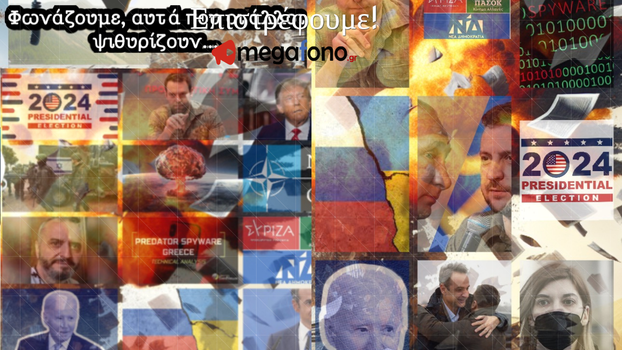

--- FILE ---
content_type: text/html; charset=UTF-8
request_url: https://megafono.gr/2022/09/vrefos-diasolinomeno-sto-paidon-agia-sofia-synelifthi-o-20chronos-pateras-tou/
body_size: 1817
content:
<!doctype html>
<html lang="el">

<head>
	<meta charset="UTF-8">
	<meta name="viewport" content="width=device-width, initial-scale=1">
	<link rel="profile" href="https://gmpg.org/xfn/11">

		<title>megafono.gr is coming soon</title><meta name="description" content="To megafono επιστρέφει! Σε λίγες ημέρες και πάλι μαζί σας..."><link rel="icon" href="https://megafono.gr/wp-content/uploads/2023/08/cropped-Asset-13@0.5x-100-32x32.jpg" sizes="32x32" />
<link rel="icon" href="https://megafono.gr/wp-content/uploads/2023/08/cropped-Asset-13@0.5x-100-192x192.jpg" sizes="192x192" />
<link rel="apple-touch-icon" href="https://megafono.gr/wp-content/uploads/2023/08/cropped-Asset-13@0.5x-100-180x180.jpg" />
<meta name="msapplication-TileImage" content="https://megafono.gr/wp-content/uploads/2023/08/cropped-Asset-13@0.5x-100-270x270.jpg" />
<link href='https://megafono.gr/wp-content/fonts/ca670f2a234e210130f69a21e7953d47.css' rel='stylesheet' type='text/css'><script>var niftyCsObject = {"ajax_url":"https:\/\/megafono.gr\/wp-admin\/admin-ajax.php","background_slides":["https:\/\/megafono.gr\/wp-content\/uploads\/2024\/03\/IMG-04bcb747989d5b355dca4f5ab25b817d-V.jpg","https:\/\/megafono.gr\/wp-content\/uploads\/2024\/03\/IMG-42926711e7186feaac281642cf9a9afd-V-1.jpg","https:\/\/megafono.gr\/wp-content\/uploads\/2024\/03\/IMG-7b7299aac2b8bd63f4ac9cbf93a3c0c3-V.jpg"],"background_slider_time":"10000","background_slider_animation":"random","background_slider_animation_time":"2000","background_slider_pattern":"16.png","background_slider_pattern_opacity":"0","pattern_folder_url":"https:\/\/megafono.gr\/wp-content\/plugins\/nifty-coming-soon-and-under-construction-page\/assets\/images\/patterns\/","countdown_time_formatted":"2024\/03\/15 08:00","slider_blocks":["contact","social"],"blocks":{"logo":{"label":"Logo","template":"template-parts\/sections\/logo.php"},"animated-text":{"label":"Animated Text","template":"template-parts\/sections\/animated-text.php"},"countdown":{"label":"Countdown","template":"template-parts\/sections\/countdown.php"},"slider":{"label":"Slider","template":"template-parts\/sections\/slider.php"},"contact":{"label":"Contact","template":"template-parts\/sections\/contact.php","icon":"icon-map-marker"},"social":{"label":"Social","template":"template-parts\/sections\/social.php","icon":"icon-thumbs-up"},"subscription":{"label":"Subscription","template":"template-parts\/sections\/subscription.php","icon":"icon-paper-plane"}},"subscription_success_message":"You will be notified, thanks.","subscription_error_message":"Please, enter valid email address."};</script>	<link rel="stylesheet" href="https://megafono.gr/wp-content/plugins/nifty-coming-soon-and-under-construction-page/third-party/icomoon/icomoon.css">
	<link rel="stylesheet" href="https://megafono.gr/wp-content/plugins/nifty-coming-soon-and-under-construction-page/assets/css/frontend.min.css">

	<script src="https://megafono.gr/wp-includes/js/jquery/jquery.js"></script>
	<script src="https://megafono.gr/wp-includes/js/jquery/jquery-migrate.js"></script>
	<style>body{font-family:'Bonbon';}
.nifty-coming-soon-message{font-family:'Nova Cut';}
.timer-item{font-family:'Supermercado One';}
</style></head>

<body data-rsssl=1 class="nifty-cs background-slider-enabled intro-animation-enabled countdown-timer-enabled">
	<div class="nifty-main-wrapper" id="nifty-full-wrapper">
		<div class="nifty-container nifty-text-center">

			<div id="preloader"></div>
			
<div class="nifty-block nifty-coming-soon-message">
	<div id="animated_intro" class="tlt">
		<ul class="texts">
							<li class="intro-first">Επιστρέφουμε!</li>
			
							<li class="intro-second">Με θέματα που απασχολούν και ενοχλούν...</li>
			
			<li> </li>
		</ul>
	</div>
</div>

<header class="nifty-block nifty-logo">
	<a href="https://megafono.gr/"><img src="https://megafono.gr/wp-content/uploads/2023/12/Asset-8.png" alt="megafono.gr" /></a></header>

<div id="clock" class="nifty-block nifty-timer">
	<div class="nifty-columns nifty-columns-4">
		<div class="timer-item">
			<div class="timer-top"><span id="days"></span></div>
			<div class="timer-bottom timer-days">Ημέρες</div>
		</div>

		<div class="timer-item">
			<div class="timer-top"><span id="hours"></span></div>
			<div class="timer-bottom timer-hours">Ώρες</div>
		</div>

		<div class="timer-item">
			<div class="timer-top"><span id="minutes"></span></div>
			<div class="timer-bottom timer-minutes">Λεπτά</div>
		</div>

		<div class="timer-item">
			<div class="timer-top"><span id="seconds"></span></div>
			<div class="timer-bottom timer-seconds">Δευτερόλεπτα</div>
		</div>
	</div>
</div>

		</div><!-- .nifty-container -->
	</div><!-- .nifty-main-wrapper -->

			<script src="https://megafono.gr/wp-content/plugins/nifty-coming-soon-and-under-construction-page/third-party/countdown/jquery.countdown.js"></script>
	<script src="https://megafono.gr/wp-content/plugins/nifty-coming-soon-and-under-construction-page/third-party/swiper/swiper-bundle.js"></script>
	<script src="https://megafono.gr/wp-content/plugins/nifty-coming-soon-and-under-construction-page/third-party/vegas/jquery.vegas.js"></script>
	<script src="https://megafono.gr/wp-content/plugins/nifty-coming-soon-and-under-construction-page/third-party/lettering/jquery.lettering.js"></script>
	<script src="https://megafono.gr/wp-content/plugins/nifty-coming-soon-and-under-construction-page/third-party/textillate/jquery.textillate.js"></script>
	<script src="https://megafono.gr/wp-content/plugins/nifty-coming-soon-and-under-construction-page/assets/js/frontend.js"></script>
	<style></style>
</body>
</html>


--- FILE ---
content_type: text/css
request_url: https://megafono.gr/wp-content/plugins/nifty-coming-soon-and-under-construction-page/third-party/icomoon/icomoon.css
body_size: 4249
content:
@font-face {
  font-family: 'icomoon';
  src:  url('fonts/icomoon.eot?q4f5v1');
  src:  url('fonts/icomoon.eot?q4f5v1#iefix') format('embedded-opentype'),
    url('fonts/icomoon.ttf?q4f5v1') format('truetype'),
    url('fonts/icomoon.woff?q4f5v1') format('woff'),
    url('fonts/icomoon.svg?q4f5v1#icomoon') format('svg');
  font-weight: normal;
  font-style: normal;
  font-display: block;
}

[class^="icon-"], [class*=" icon-"] {
  /* use !important to prevent issues with browser extensions that change fonts */
  font-family: 'icomoon' !important;
  speak: never;
  font-style: normal;
  font-weight: normal;
  font-variant: normal;
  text-transform: none;
  line-height: 1;

  /* Better Font Rendering =========== */
  -webkit-font-smoothing: antialiased;
  -moz-osx-font-smoothing: grayscale;
}

.icon-cog:before {
  content: "\f013";
}
.icon-gear:before {
  content: "\f013";
}
.icon-home:before {
  content: "\f015";
}
.icon-flag:before {
  content: "\f024";
}
.icon-map-marker:before {
  content: "\f041";
}
.icon-globe:before {
  content: "\f0ac";
}
.icon-envelope:before {
  content: "\f0e0";
}
.icon-thumbs-up:before {
  content: "\f164";
}
.icon-paper-plane:before {
  content: "\f1d8";
}
.icon-send:before {
  content: "\f1d8";
}
.icon-px:before {
  content: "\e900";
}
.icon-accessible-icon:before {
  content: "\e901";
}
.icon-accusoft:before {
  content: "\e902";
}
.icon-acquisitions-incorporated:before {
  content: "\e903";
}
.icon-adn:before {
  content: "\e904";
}
.icon-adversal:before {
  content: "\e905";
}
.icon-affiliatetheme:before {
  content: "\e906";
}
.icon-airbnb:before {
  content: "\e907";
}
.icon-algolia:before {
  content: "\e908";
}
.icon-alipay:before {
  content: "\e909";
}
.icon-amazon:before {
  content: "\e90a";
}
.icon-amazon-pay:before {
  content: "\e90b";
}
.icon-amilia:before {
  content: "\e90c";
}
.icon-android:before {
  content: "\e90d";
}
.icon-angellist:before {
  content: "\e90e";
}
.icon-angrycreative:before {
  content: "\e90f";
}
.icon-angular:before {
  content: "\e910";
}
.icon-apper:before {
  content: "\e911";
}
.icon-apple:before {
  content: "\e912";
}
.icon-apple-pay:before {
  content: "\e913";
}
.icon-app-store:before {
  content: "\e914";
}
.icon-app-store-ios:before {
  content: "\e915";
}
.icon-artstation:before {
  content: "\e916";
}
.icon-asymmetrik:before {
  content: "\e917";
}
.icon-atlassian:before {
  content: "\e918";
}
.icon-audible:before {
  content: "\e919";
}
.icon-autoprefixer:before {
  content: "\e91a";
}
.icon-avianex:before {
  content: "\e91b";
}
.icon-aviato:before {
  content: "\e91c";
}
.icon-aws:before {
  content: "\e91d";
}
.icon-bandcamp:before {
  content: "\e91e";
}
.icon-battle-net:before {
  content: "\e91f";
}
.icon-behance:before {
  content: "\e920";
}
.icon-behance-square:before {
  content: "\e921";
}
.icon-bimobject:before {
  content: "\e922";
}
.icon-bitbucket:before {
  content: "\e923";
}
.icon-bitcoin:before {
  content: "\e924";
}
.icon-bity:before {
  content: "\e925";
}
.icon-blackberry:before {
  content: "\e926";
}
.icon-black-tie:before {
  content: "\e927";
}
.icon-blogger:before {
  content: "\e928";
}
.icon-blogger-b:before {
  content: "\e929";
}
.icon-bluetooth:before {
  content: "\e92a";
}
.icon-bluetooth-b:before {
  content: "\e92b";
}
.icon-bootstrap:before {
  content: "\e92c";
}
.icon-btc:before {
  content: "\e92d";
}
.icon-buffer:before {
  content: "\e92e";
}
.icon-buromobelexperte:before {
  content: "\e92f";
}
.icon-buy-n-large:before {
  content: "\e930";
}
.icon-buysellads:before {
  content: "\e931";
}
.icon-canadian-maple-leaf:before {
  content: "\e932";
}
.icon-cc-amazon-pay:before {
  content: "\e933";
}
.icon-cc-amex:before {
  content: "\e934";
}
.icon-cc-apple-pay:before {
  content: "\e935";
}
.icon-cc-diners-club:before {
  content: "\e936";
}
.icon-cc-discover:before {
  content: "\e937";
}
.icon-cc-jcb:before {
  content: "\e938";
}
.icon-cc-mastercard:before {
  content: "\e939";
}
.icon-cc-paypal:before {
  content: "\e93a";
}
.icon-cc-stripe:before {
  content: "\e93b";
}
.icon-cc-visa:before {
  content: "\e93c";
}
.icon-centercode:before {
  content: "\e93d";
}
.icon-centos:before {
  content: "\e93e";
}
.icon-chrome:before {
  content: "\e93f";
}
.icon-chromecast:before {
  content: "\e940";
}
.icon-cloudflare:before {
  content: "\e941";
}
.icon-cloudscale:before {
  content: "\e942";
}
.icon-cloudsmith:before {
  content: "\e943";
}
.icon-cloudversify:before {
  content: "\e944";
}
.icon-codepen:before {
  content: "\e945";
}
.icon-codiepie:before {
  content: "\e946";
}
.icon-confluence:before {
  content: "\e947";
}
.icon-connectdevelop:before {
  content: "\e948";
}
.icon-contao:before {
  content: "\e949";
}
.icon-cotton-bureau:before {
  content: "\e94a";
}
.icon-cpanel:before {
  content: "\e94b";
}
.icon-creative-commons:before {
  content: "\e94c";
}
.icon-creative-commons-by:before {
  content: "\e94d";
}
.icon-creative-commons-nc:before {
  content: "\e94e";
}
.icon-creative-commons-nc-eu:before {
  content: "\e94f";
}
.icon-creative-commons-nc-jp:before {
  content: "\e950";
}
.icon-creative-commons-nd:before {
  content: "\e951";
}
.icon-creative-commons-pd:before {
  content: "\e952";
}
.icon-creative-commons-pd-alt:before {
  content: "\e953";
}
.icon-creative-commons-remix:before {
  content: "\e954";
}
.icon-creative-commons-sa:before {
  content: "\e955";
}
.icon-creative-commons-sampling:before {
  content: "\e956";
}
.icon-creative-commons-sampling-plus:before {
  content: "\e957";
}
.icon-creative-commons-share:before {
  content: "\e958";
}
.icon-creative-commons-zero:before {
  content: "\e959";
}
.icon-critical-role:before {
  content: "\e95a";
}
.icon-css3:before {
  content: "\e95b";
}
.icon-css3-alt:before {
  content: "\e95c";
}
.icon-cuttlefish:before {
  content: "\e95d";
}
.icon-dailymotion:before {
  content: "\e95e";
}
.icon-d-and-d:before {
  content: "\e95f";
}
.icon-d-and-d-beyond:before {
  content: "\e960";
}
.icon-dashcube:before {
  content: "\e961";
}
.icon-deezer:before {
  content: "\e962";
}
.icon-delicious:before {
  content: "\e963";
}
.icon-deploydog:before {
  content: "\e964";
}
.icon-deskpro:before {
  content: "\e965";
}
.icon-dev:before {
  content: "\e966";
}
.icon-deviantart:before {
  content: "\e967";
}
.icon-dhl:before {
  content: "\e968";
}
.icon-diaspora:before {
  content: "\e969";
}
.icon-digg:before {
  content: "\e96a";
}
.icon-digital-ocean:before {
  content: "\e96b";
}
.icon-discord:before {
  content: "\e96c";
}
.icon-discourse:before {
  content: "\e96d";
}
.icon-dochub:before {
  content: "\e96e";
}
.icon-docker:before {
  content: "\e96f";
}
.icon-draft2digital:before {
  content: "\e970";
}
.icon-dribbble:before {
  content: "\e971";
}
.icon-dribbble-square:before {
  content: "\e972";
}
.icon-dropbox:before {
  content: "\e973";
}
.icon-drupal:before {
  content: "\e974";
}
.icon-dyalog:before {
  content: "\e975";
}
.icon-earlybirds:before {
  content: "\e976";
}
.icon-ebay:before {
  content: "\e977";
}
.icon-edge:before {
  content: "\e978";
}
.icon-edge-legacy:before {
  content: "\e979";
}
.icon-elementor:before {
  content: "\e97a";
}
.icon-ello:before {
  content: "\e97b";
}
.icon-ember:before {
  content: "\e97c";
}
.icon-empire:before {
  content: "\e97d";
}
.icon-envira:before {
  content: "\e97e";
}
.icon-erlang:before {
  content: "\e97f";
}
.icon-ethereum:before {
  content: "\e980";
}
.icon-etsy:before {
  content: "\e981";
}
.icon-evernote:before {
  content: "\e982";
}
.icon-expeditedssl:before {
  content: "\e983";
}
.icon-facebook:before {
  content: "\e984";
}
.icon-facebook-f:before {
  content: "\e985";
}
.icon-facebook-messenger:before {
  content: "\e986";
}
.icon-facebook-square:before {
  content: "\e987";
}
.icon-fantasy-flight-games:before {
  content: "\e988";
}
.icon-fedex:before {
  content: "\e989";
}
.icon-fedora:before {
  content: "\e98a";
}
.icon-figma:before {
  content: "\e98b";
}
.icon-firefox:before {
  content: "\e98c";
}
.icon-firefox-browser:before {
  content: "\e98d";
}
.icon-firstdraft:before {
  content: "\e98e";
}
.icon-first-order:before {
  content: "\e98f";
}
.icon-first-order-alt:before {
  content: "\e990";
}
.icon-flickr:before {
  content: "\e991";
}
.icon-flipboard:before {
  content: "\e992";
}
.icon-fly:before {
  content: "\e993";
}
.icon-font-awesome:before {
  content: "\e994";
}
.icon-font-awesome-alt:before {
  content: "\e995";
}
.icon-font-awesome-flag:before {
  content: "\e996";
}
.icon-font-awesome-logo-full:before {
  content: "\e997";
}
.icon-fonticons:before {
  content: "\e998";
}
.icon-fonticons-fi:before {
  content: "\e999";
}
.icon-fort-awesome:before {
  content: "\e99a";
}
.icon-fort-awesome-alt:before {
  content: "\e99b";
}
.icon-forumbee:before {
  content: "\e99c";
}
.icon-foursquare:before {
  content: "\e99d";
}
.icon-freebsd:before {
  content: "\e99e";
}
.icon-free-code-camp:before {
  content: "\e99f";
}
.icon-fulcrum:before {
  content: "\e9a0";
}
.icon-galactic-republic:before {
  content: "\e9a1";
}
.icon-galactic-senate:before {
  content: "\e9a2";
}
.icon-get-pocket:before {
  content: "\e9a3";
}
.icon-gg:before {
  content: "\e9a4";
}
.icon-gg-circle:before {
  content: "\e9a5";
}
.icon-git:before {
  content: "\e9a6";
}
.icon-git-alt:before {
  content: "\e9a7";
}
.icon-github:before {
  content: "\e9a8";
}
.icon-github-alt:before {
  content: "\e9a9";
}
.icon-github-square:before {
  content: "\e9aa";
}
.icon-gitkraken:before {
  content: "\e9ab";
}
.icon-gitlab:before {
  content: "\e9ac";
}
.icon-git-square:before {
  content: "\e9ad";
}
.icon-gitter:before {
  content: "\e9ae";
}
.icon-glide:before {
  content: "\e9af";
}
.icon-glide-g:before {
  content: "\e9b0";
}
.icon-gofore:before {
  content: "\e9b1";
}
.icon-goodreads:before {
  content: "\e9b2";
}
.icon-goodreads-g:before {
  content: "\e9b3";
}
.icon-google:before {
  content: "\e9b4";
}
.icon-google-drive:before {
  content: "\e9b5";
}
.icon-google-pay:before {
  content: "\e9b6";
}
.icon-google-play:before {
  content: "\e9b7";
}
.icon-google-plus:before {
  content: "\e9b8";
}
.icon-google-plus-g:before {
  content: "\e9b9";
}
.icon-google-plus-square:before {
  content: "\e9ba";
}
.icon-google-wallet:before {
  content: "\e9bb";
}
.icon-gratipay:before {
  content: "\e9bc";
}
.icon-grav:before {
  content: "\e9bd";
}
.icon-gripfire:before {
  content: "\e9be";
}
.icon-grunt:before {
  content: "\e9bf";
}
.icon-guilded:before {
  content: "\e9c0";
}
.icon-gulp:before {
  content: "\e9c1";
}
.icon-hacker-news:before {
  content: "\e9c2";
}
.icon-hacker-news-square:before {
  content: "\e9c3";
}
.icon-hackerrank:before {
  content: "\e9c4";
}
.icon-hips:before {
  content: "\e9c5";
}
.icon-hire-a-helper:before {
  content: "\e9c6";
}
.icon-hive:before {
  content: "\e9c7";
}
.icon-hooli:before {
  content: "\e9c8";
}
.icon-hornbill:before {
  content: "\e9c9";
}
.icon-hotjar:before {
  content: "\e9ca";
}
.icon-houzz:before {
  content: "\e9cb";
}
.icon-html5:before {
  content: "\e9cc";
}
.icon-hubspot:before {
  content: "\e9cd";
}
.icon-ideal:before {
  content: "\e9ce";
}
.icon-imdb:before {
  content: "\e9cf";
}
.icon-innosoft:before {
  content: "\e9d0";
}
.icon-instagram:before {
  content: "\e9d1";
}
.icon-instagram-square:before {
  content: "\e9d2";
}
.icon-instalod:before {
  content: "\e9d3";
}
.icon-intercom:before {
  content: "\e9d4";
}
.icon-internet-explorer:before {
  content: "\e9d5";
}
.icon-invision:before {
  content: "\e9d6";
}
.icon-ioxhost:before {
  content: "\e9d7";
}
.icon-itch-io:before {
  content: "\e9d8";
}
.icon-itunes:before {
  content: "\e9d9";
}
.icon-itunes-note:before {
  content: "\e9da";
}
.icon-java:before {
  content: "\e9db";
}
.icon-jedi-order:before {
  content: "\e9dc";
}
.icon-jenkins:before {
  content: "\e9dd";
}
.icon-jira:before {
  content: "\e9de";
}
.icon-joget:before {
  content: "\e9df";
}
.icon-joomla:before {
  content: "\e9e0";
}
.icon-js:before {
  content: "\e9e1";
}
.icon-jsfiddle:before {
  content: "\e9e2";
}
.icon-js-square:before {
  content: "\e9e3";
}
.icon-kaggle:before {
  content: "\e9e4";
}
.icon-keybase:before {
  content: "\e9e5";
}
.icon-keycdn:before {
  content: "\e9e6";
}
.icon-kickstarter:before {
  content: "\e9e7";
}
.icon-kickstarter-k:before {
  content: "\e9e8";
}
.icon-korvue:before {
  content: "\e9e9";
}
.icon-laravel:before {
  content: "\e9ea";
}
.icon-lastfm:before {
  content: "\e9eb";
}
.icon-lastfm-square:before {
  content: "\e9ec";
}
.icon-leanpub:before {
  content: "\e9ed";
}
.icon-less:before {
  content: "\e9ee";
}
.icon-line:before {
  content: "\e9ef";
}
.icon-linkedin:before {
  content: "\e9f0";
}
.icon-linkedin-in:before {
  content: "\e9f1";
}
.icon-linode:before {
  content: "\e9f2";
}
.icon-linux:before {
  content: "\e9f3";
}
.icon-lyft:before {
  content: "\e9f4";
}
.icon-magento:before {
  content: "\e9f5";
}
.icon-mailchimp:before {
  content: "\e9f6";
}
.icon-mandalorian:before {
  content: "\e9f7";
}
.icon-markdown:before {
  content: "\e9f8";
}
.icon-mastodon:before {
  content: "\e9f9";
}
.icon-maxcdn:before {
  content: "\e9fa";
}
.icon-mdb:before {
  content: "\e9fb";
}
.icon-medapps:before {
  content: "\e9fc";
}
.icon-medium:before {
  content: "\e9fd";
}
.icon-medium-m:before {
  content: "\e9fe";
}
.icon-medrt:before {
  content: "\e9ff";
}
.icon-meetup:before {
  content: "\ea00";
}
.icon-megaport:before {
  content: "\ea01";
}
.icon-mendeley:before {
  content: "\ea02";
}
.icon-microblog:before {
  content: "\ea03";
}
.icon-microsoft:before {
  content: "\ea04";
}
.icon-mix:before {
  content: "\ea05";
}
.icon-mixcloud:before {
  content: "\ea06";
}
.icon-mixer:before {
  content: "\ea07";
}
.icon-mizuni:before {
  content: "\ea08";
}
.icon-modx:before {
  content: "\ea09";
}
.icon-monero:before {
  content: "\ea0a";
}
.icon-napster:before {
  content: "\ea0b";
}
.icon-neos:before {
  content: "\ea0c";
}
.icon-nimblr:before {
  content: "\ea0d";
}
.icon-node:before {
  content: "\ea0e";
}
.icon-node-js:before {
  content: "\ea0f";
}
.icon-npm:before {
  content: "\ea10";
}
.icon-ns8:before {
  content: "\ea11";
}
.icon-nutritionix:before {
  content: "\ea12";
}
.icon-octopus-deploy:before {
  content: "\ea13";
}
.icon-odnoklassniki:before {
  content: "\ea14";
}
.icon-odnoklassniki-square:before {
  content: "\ea15";
}
.icon-old-republic:before {
  content: "\ea16";
}
.icon-opencart:before {
  content: "\ea17";
}
.icon-openid:before {
  content: "\ea18";
}
.icon-opera:before {
  content: "\ea19";
}
.icon-optin-monster:before {
  content: "\ea1a";
}
.icon-orcid:before {
  content: "\ea1b";
}
.icon-osi:before {
  content: "\ea1c";
}
.icon-page4:before {
  content: "\ea1d";
}
.icon-pagelines:before {
  content: "\ea1e";
}
.icon-palfed:before {
  content: "\ea1f";
}
.icon-patreon:before {
  content: "\ea20";
}
.icon-paypal:before {
  content: "\ea21";
}
.icon-penny-arcade:before {
  content: "\ea22";
}
.icon-perbyte:before {
  content: "\ea23";
}
.icon-periscope:before {
  content: "\ea24";
}
.icon-phabricator:before {
  content: "\ea25";
}
.icon-phoenix-framework:before {
  content: "\ea26";
}
.icon-phoenix-squadron:before {
  content: "\ea27";
}
.icon-php:before {
  content: "\ea28";
}
.icon-pied-piper:before {
  content: "\ea29";
}
.icon-pied-piper-alt:before {
  content: "\ea2a";
}
.icon-pied-piper-hat:before {
  content: "\ea2b";
}
.icon-pied-piper-pp:before {
  content: "\ea2c";
}
.icon-pied-piper-square:before {
  content: "\ea2d";
}
.icon-pinterest:before {
  content: "\ea2e";
}
.icon-pinterest-p:before {
  content: "\ea2f";
}
.icon-pinterest-square:before {
  content: "\ea30";
}
.icon-playstation:before {
  content: "\ea31";
}
.icon-product-hunt:before {
  content: "\ea32";
}
.icon-pushed:before {
  content: "\ea33";
}
.icon-python:before {
  content: "\ea34";
}
.icon-qq:before {
  content: "\ea35";
}
.icon-quinscape:before {
  content: "\ea36";
}
.icon-quora:before {
  content: "\ea37";
}
.icon-raspberry-pi:before {
  content: "\ea38";
}
.icon-ravelry:before {
  content: "\ea39";
}
.icon-react:before {
  content: "\ea3a";
}
.icon-reacteurope:before {
  content: "\ea3b";
}
.icon-readme:before {
  content: "\ea3c";
}
.icon-rebel:before {
  content: "\ea3d";
}
.icon-reddit:before {
  content: "\ea3e";
}
.icon-reddit-alien:before {
  content: "\ea3f";
}
.icon-reddit-square:before {
  content: "\ea40";
}
.icon-redhat:before {
  content: "\ea41";
}
.icon-red-river:before {
  content: "\ea42";
}
.icon-renren:before {
  content: "\ea43";
}
.icon-replyd:before {
  content: "\ea44";
}
.icon-researchgate:before {
  content: "\ea45";
}
.icon-resolving:before {
  content: "\ea46";
}
.icon-rev:before {
  content: "\ea47";
}
.icon-rocketchat:before {
  content: "\ea48";
}
.icon-rockrms:before {
  content: "\ea49";
}
.icon-r-project:before {
  content: "\ea4a";
}
.icon-rust:before {
  content: "\ea4b";
}
.icon-safari:before {
  content: "\ea4c";
}
.icon-salesforce:before {
  content: "\ea4d";
}
.icon-sass:before {
  content: "\ea4e";
}
.icon-schlix:before {
  content: "\ea4f";
}
.icon-scribd:before {
  content: "\ea50";
}
.icon-searchengin:before {
  content: "\ea51";
}
.icon-sellcast:before {
  content: "\ea52";
}
.icon-sellsy:before {
  content: "\ea53";
}
.icon-servicestack:before {
  content: "\ea54";
}
.icon-shirtsinbulk:before {
  content: "\ea55";
}
.icon-shopify:before {
  content: "\ea56";
}
.icon-shopware:before {
  content: "\ea57";
}
.icon-simplybuilt:before {
  content: "\ea58";
}
.icon-sistrix:before {
  content: "\ea59";
}
.icon-sith:before {
  content: "\ea5a";
}
.icon-sketch:before {
  content: "\ea5b";
}
.icon-skyatlas:before {
  content: "\ea5c";
}
.icon-skype:before {
  content: "\ea5d";
}
.icon-slack:before {
  content: "\ea5e";
}
.icon-slack-hash:before {
  content: "\ea5f";
}
.icon-slideshare:before {
  content: "\ea60";
}
.icon-snapchat:before {
  content: "\ea61";
}
.icon-snapchat-ghost:before {
  content: "\ea62";
}
.icon-snapchat-square:before {
  content: "\ea63";
}
.icon-soundcloud:before {
  content: "\ea64";
}
.icon-sourcetree:before {
  content: "\ea65";
}
.icon-speakap:before {
  content: "\ea66";
}
.icon-speaker-deck:before {
  content: "\ea67";
}
.icon-spotify:before {
  content: "\ea68";
}
.icon-squarespace:before {
  content: "\ea69";
}
.icon-stack-exchange:before {
  content: "\ea6a";
}
.icon-stack-overflow:before {
  content: "\ea6b";
}
.icon-stackpath:before {
  content: "\ea6c";
}
.icon-staylinked:before {
  content: "\ea6d";
}
.icon-steam:before {
  content: "\ea6e";
}
.icon-steam-square:before {
  content: "\ea6f";
}
.icon-steam-symbol:before {
  content: "\ea70";
}
.icon-sticker-mule:before {
  content: "\ea71";
}
.icon-strava:before {
  content: "\ea72";
}
.icon-stripe:before {
  content: "\ea73";
}
.icon-stripe-s:before {
  content: "\ea74";
}
.icon-studiovinari:before {
  content: "\ea75";
}
.icon-stumbleupon:before {
  content: "\ea76";
}
.icon-stumbleupon-circle:before {
  content: "\ea77";
}
.icon-superpowers:before {
  content: "\ea78";
}
.icon-supple:before {
  content: "\ea79";
}
.icon-suse:before {
  content: "\ea7a";
}
.icon-swift:before {
  content: "\ea7b";
}
.icon-symfony:before {
  content: "\ea7c";
}
.icon-teamspeak:before {
  content: "\ea7d";
}
.icon-telegram:before {
  content: "\ea7e";
}
.icon-telegram-plane:before {
  content: "\ea7f";
}
.icon-tencent-weibo:before {
  content: "\ea80";
}
.icon-themeco:before {
  content: "\ea81";
}
.icon-themeisle:before {
  content: "\ea82";
}
.icon-the-red-yeti:before {
  content: "\ea83";
}
.icon-think-peaks:before {
  content: "\ea84";
}
.icon-tiktok:before {
  content: "\ea85";
}
.icon-trade-federation:before {
  content: "\ea86";
}
.icon-trello:before {
  content: "\ea87";
}
.icon-tumblr:before {
  content: "\ea88";
}
.icon-tumblr-square:before {
  content: "\ea89";
}
.icon-twitch:before {
  content: "\ea8a";
}
.icon-twitter:before {
  content: "\ea8b";
}
.icon-twitter-square:before {
  content: "\ea8c";
}
.icon-typo3:before {
  content: "\ea8d";
}
.icon-uber:before {
  content: "\ea8e";
}
.icon-ubuntu:before {
  content: "\ea8f";
}
.icon-uikit:before {
  content: "\ea90";
}
.icon-umbraco:before {
  content: "\ea91";
}
.icon-uncharted:before {
  content: "\ea92";
}
.icon-uniregistry:before {
  content: "\ea93";
}
.icon-unity:before {
  content: "\ea94";
}
.icon-unsplash:before {
  content: "\ea95";
}
.icon-untappd:before {
  content: "\ea96";
}
.icon-ups:before {
  content: "\ea97";
}
.icon-usb:before {
  content: "\ea98";
}
.icon-usps:before {
  content: "\ea99";
}
.icon-ussunnah:before {
  content: "\ea9a";
}
.icon-vaadin:before {
  content: "\ea9b";
}
.icon-viacoin:before {
  content: "\ea9c";
}
.icon-viadeo:before {
  content: "\ea9d";
}
.icon-viadeo-square:before {
  content: "\ea9e";
}
.icon-viber:before {
  content: "\ea9f";
}
.icon-vimeo:before {
  content: "\eaa0";
}
.icon-vimeo-square:before {
  content: "\eaa1";
}
.icon-vimeo-v:before {
  content: "\eaa2";
}
.icon-vine:before {
  content: "\eaa3";
}
.icon-vk:before {
  content: "\eaa4";
}
.icon-vnv:before {
  content: "\eaa5";
}
.icon-vuejs:before {
  content: "\eaa6";
}
.icon-watchman-monitoring:before {
  content: "\eaa7";
}
.icon-waze:before {
  content: "\eaa8";
}
.icon-weebly:before {
  content: "\eaa9";
}
.icon-weibo:before {
  content: "\eaaa";
}
.icon-weixin:before {
  content: "\eaab";
}
.icon-whatsapp:before {
  content: "\eaac";
}
.icon-whatsapp-square:before {
  content: "\eaad";
}
.icon-whmcs:before {
  content: "\eaae";
}
.icon-wikipedia-w:before {
  content: "\eaaf";
}
.icon-windows:before {
  content: "\eab0";
}
.icon-wix:before {
  content: "\eab1";
}
.icon-wizards-of-the-coast:before {
  content: "\eab2";
}
.icon-wodu:before {
  content: "\eab3";
}
.icon-wolf-pack-battalion:before {
  content: "\eab4";
}
.icon-wordpress:before {
  content: "\eab5";
}
.icon-wordpress-simple:before {
  content: "\eab6";
}
.icon-wpbeginner:before {
  content: "\eab7";
}
.icon-wpexplorer:before {
  content: "\eab8";
}
.icon-wpforms:before {
  content: "\eab9";
}
.icon-wpressr:before {
  content: "\eaba";
}
.icon-xbox:before {
  content: "\eabb";
}
.icon-xing:before {
  content: "\eabc";
}
.icon-xing-square:before {
  content: "\eabd";
}
.icon-yahoo:before {
  content: "\eabe";
}
.icon-yammer:before {
  content: "\eabf";
}
.icon-yandex:before {
  content: "\eac0";
}
.icon-yandex-international:before {
  content: "\eac1";
}
.icon-yarn:before {
  content: "\eac2";
}
.icon-y-combinator:before {
  content: "\eac3";
}
.icon-yelp:before {
  content: "\eac4";
}
.icon-yoast:before {
  content: "\eac5";
}
.icon-youtube:before {
  content: "\eac6";
}
.icon-youtube-square:before {
  content: "\eac7";
}
.icon-zhihu:before {
  content: "\eac8";
}
.icon-phone:before {
  content: "\eaca";
}


--- FILE ---
content_type: text/javascript
request_url: https://megafono.gr/wp-content/plugins/nifty-coming-soon-and-under-construction-page/third-party/vegas/jquery.vegas.js
body_size: 4418
content:
/*!-----------------------------------------------------------------------------
 * Vegas - Fullscreen Backgrounds and Slideshows.
 * v2.5.4 - built 2021-01-30
 * Licensed under the MIT License.
 * http://vegas.jaysalvat.com/
 * ----------------------------------------------------------------------------
 * Copyright (C) 2010-2021 Jay Salvat
 * http://jaysalvat.com/
 * --------------------------------------------------------------------------*/

(function ($) {
	'use strict';

	var defaults = {
		slide:                   0,
		delay:                   5000,
		loop:                    true,
		preload:                 false,
		preloadImage:            false,
		preloadVideo:            false,
		timer:                   true,
		overlay:                 false,
		autoplay:                true,
		shuffle:                 false,
		cover:                   true,
		color:                   null,
		align:                   'center',
		valign:                  'center',
		firstTransition:         null,
		firstTransitionDuration: null,
		transition:              'fade',
		transitionDuration:      1000,
		transitionRegister:      [],
		animation:               null,
		animationDuration:       'auto',
		animationRegister:       [],
		slidesToKeep:            1,
		init:  function () {},
		play:  function () {},
		pause: function () {},
		walk:  function () {},
		slides: [
			// {
			//  src:                null,
			//  color:              null,
			//  delay:              null,
			//  align:              null,
			//  valign:             null,
			//  transition:         null,
			//  transitionDuration: null,
			//  animation:          null,
			//  animationDuration:  null,
			//  cover:              true,
			//  video: {
			//      src: [],
			//      mute: true,
			//      loop: true
			// }
			// ...
		]
	};

	var videoCache = {};

	var Vegas = function (elmt, options) {
		this.elmt         = elmt;
		this.settings     = $.extend({}, defaults, $.vegas.defaults, options);
		this.slide        = this.settings.slide;
		this.total        = this.settings.slides.length;
		this.noshow       = this.total < 2;
		this.paused       = !this.settings.autoplay || this.noshow;
		this.ended        = false;
		this.$elmt        = $(elmt);
		this.$timer       = null;
		this.$overlay     = null;
		this.$slide       = null;
		this.timeout      = null;
		this.first        = true;

		this.transitions = [
			'fade', 'fade2',
			'blur', 'blur2',
			'flash', 'flash2',
			'negative', 'negative2',
			'burn', 'burn2',
			'slideLeft', 'slideLeft2',
			'slideRight', 'slideRight2',
			'slideUp', 'slideUp2',
			'slideDown', 'slideDown2',
			'zoomIn', 'zoomIn2',
			'zoomOut', 'zoomOut2',
			'swirlLeft', 'swirlLeft2',
			'swirlRight', 'swirlRight2'
		];

		this.animations = [
			'kenburns',
			'kenburnsLeft', 'kenburnsRight',
			'kenburnsUp', 'kenburnsUpLeft', 'kenburnsUpRight',
			'kenburnsDown', 'kenburnsDownLeft', 'kenburnsDownRight'
		];

		if (!(this.settings.transitionRegister instanceof Array)) {
			this.settings.transitionRegister = [ this.settings.transitionRegister ];
		}

		if (!(this.settings.animationRegister instanceof Array)) {
			this.settings.animationRegister = [ this.settings.animationRegister ];
		}

		this.transitions = this.transitions.concat(this.settings.transitionRegister);
		this.animations  = this.animations.concat(this.settings.animationRegister);

		this.support = {
			objectFit:  'objectFit'  in document.body.style,
			transition: 'transition' in document.body.style || 'WebkitTransition' in document.body.style,
			video:      $.vegas.isVideoCompatible()
		};

		if (this.settings.shuffle === true) {
			this.shuffle();
		}

		this._init();
	};

	Vegas.prototype = {
		_init: function () {
			var $content,
				$contentScroll,
				$overlay,
				$timer,
				isBody  = this.elmt.tagName === 'BODY',
				timer   = this.settings.timer,
				overlay = this.settings.overlay,
				self    = this;

			// Preloading
			this._preload();

			// Div with scrollable content
			if (!isBody) {
				$contentScroll = $('<div class="vegas-content-scrollable">');

				$content = $('<div class="vegas-content">')
					.css('overflow', this.$elmt.css('overflow'))
					.css('padding',  this.$elmt.css('padding'));

				// Some browsers don't compute padding shorthand
				if (!this.$elmt.css('padding')) {
					$content
						.css('padding-top',    this.$elmt.css('padding-top'))
						.css('padding-bottom', this.$elmt.css('padding-bottom'))
						.css('padding-left',   this.$elmt.css('padding-left'))
						.css('padding-right',  this.$elmt.css('padding-right'));
				}

				this.$elmt.css('padding', 0);

				this.$elmt.clone(true).children().appendTo($content);
				this.elmt.innerHTML = '';
			}

			// Timer
			if (timer && this.support.transition) {
				$timer = $('<div class="vegas-timer"><div class="vegas-timer-progress">');
				this.$timer = $timer;
				this.$elmt.prepend($timer);
			}

			// Overlay
			if (overlay) {
				$overlay = $('<div class="vegas-overlay">');

				if (typeof overlay === 'string') {
					$overlay.css('background-image', 'url(' + overlay + ')');
				}

				this.$overlay = $overlay;
				this.$elmt.prepend($overlay);
			}

			// Container
			this.$elmt.addClass('vegas-container');

			if (!isBody) {
				this.$elmt.append($contentScroll);
				$contentScroll.append($content);
			}

			setTimeout(function () {
				self.trigger('init');
				self._goto(self.slide);

				if (self.settings.autoplay) {
					self.trigger('play');
				}
			}, 1);
		},

		_preload: function () {
			var img, i;

			for (i = 0; i < this.settings.slides.length; i++) {
				if (this.settings.preload || this.settings.preloadImages) {
					if (this.settings.slides[i].src) {
						img = new Image();
						img.src = this.settings.slides[i].src;
					}
				}

				if (this.settings.preload || this.settings.preloadVideos) {
					if (this.support.video && this.settings.slides[i].video) {
						if (this.settings.slides[i].video instanceof Array) {
							this._video(this.settings.slides[i].video);
						} else {
							this._video(this.settings.slides[i].video.src);
						}
					}
				}
			}
		},

		_random: function (array) {
			return array[Math.floor(Math.random() * array.length)];
		},

		_slideShow: function () {
			var self = this;

			if (this.total > 1 && !this.ended && !this.paused && !this.noshow) {
				this.timeout = setTimeout(function () {
					self.next();
				}, this._options('delay'));
			}
		},

		_timer: function (state) {
			var self = this;

			clearTimeout(this.timeout);

			if (!this.$timer) {
				return;
			}

			this.$timer
				.removeClass('vegas-timer-running')
				.find('div')
				.css('transition-duration', '0ms');

			if (this.ended || this.paused || this.noshow) {
				return;
			}

			if (state) {
				setTimeout(function () {
					self.$timer
						.addClass('vegas-timer-running')
						.find('div')
						.css('transition-duration', self._options('delay') - 100 + 'ms');
				}, 100);
			}
		},

		_video: function (srcs) {
			var video,
				source,
				cacheKey = srcs.toString();

			if (videoCache[cacheKey]) {
				return videoCache[cacheKey];
			}

			if (!(srcs instanceof Array)) {
				srcs = [ srcs ];
			}

			video = document.createElement('video');
			video.preload = true;

			srcs.forEach(function (src) {
				source = document.createElement('source');
				source.src = src;
				video.appendChild(source);
			});

			videoCache[cacheKey] = video;

			return video;
		},

		_fadeOutSound: function (video, duration) {
			var self   = this,
				delay  = duration / 10,
				volume = video.volume - 0.09;

			if (volume > 0) {
				video.volume = volume;

				setTimeout(function () {
					self._fadeOutSound(video, duration);
				}, delay);
			} else {
				video.pause();
			}
		},

		_fadeInSound: function (video, duration) {
			var self   = this,
				delay  = duration / 10,
				volume = video.volume + 0.09;

			if (volume < 1) {
				video.volume = volume;

				setTimeout(function () {
					self._fadeInSound(video, duration);
				}, delay);
			}
		},

		_options: function (key, i) {
			if (i === undefined) {
				i = this.slide;
			}

			if (this.settings.slides[i][key] !== undefined) {
				return this.settings.slides[i][key];
			}

			return this.settings[key];
		},

		_goto: function (nb) {
			if (typeof this.settings.slides[nb] === 'undefined') {
				nb = 0;
			}

			this.slide = nb;

			var $slide,
				$inner,
				$video,
				$slides       = this.$elmt.children('.vegas-slide'),
				src           = this.settings.slides[nb].src,
				videoSettings = this.settings.slides[nb].video,
				delay         = this._options('delay'),
				align         = this._options('align'),
				valign        = this._options('valign'),
				cover         = this._options('cover'),
				color         = this._options('color') || this.$elmt.css('background-color'),
				self          = this,
				total         = $slides.length,
				video,
				img;

			var transition         = this._options('transition'),
				transitionDuration = this._options('transitionDuration'),
				animation          = this._options('animation'),
				animationDuration  = this._options('animationDuration');

			if (this.settings.firstTransition && this.first) {
				transition = this.settings.firstTransition || transition;
			}

			if (this.settings.firstTransitionDuration && this.first) {
				transitionDuration = this.settings.firstTransitionDuration || transitionDuration;
			}

			if (this.first) {
				this.first = false;
			}

			if (cover !== 'repeat') {
				if (cover === true) {
					cover = 'cover';
				} else if (cover === false) {
					cover = 'contain';
				}
			}

			if (transition === 'random' || transition instanceof Array) {
				if (transition instanceof Array) {
					transition = this._random(transition);
				} else {
					transition = this._random(this.transitions);
				}
			}

			if (animation === 'random' || animation instanceof Array) {
				if (animation instanceof Array) {
					animation = this._random(animation);
				} else {
					animation = this._random(this.animations);
				}
			}

			if (transitionDuration === 'auto' || transitionDuration > delay) {
				transitionDuration = delay;
			}

			if (animationDuration === 'auto') {
				animationDuration = delay;
			}

			$slide = $('<div class="vegas-slide"></div>');

			if (this.support.transition && transition) {
				$slide.addClass('vegas-transition-' + transition);
			}

			// Video

			if (this.support.video && videoSettings) {
				if (videoSettings instanceof Array) {
					video = this._video(videoSettings);
				} else {
					video = this._video(videoSettings.src);
				}

				video.loop  = videoSettings.loop !== undefined ? videoSettings.loop : true;
				video.muted = videoSettings.mute !== undefined ? videoSettings.mute : true;

				if (video.muted === false) {
					video.volume = 0;
					this._fadeInSound(video, transitionDuration);
				} else {
					video.pause();
				}

				$video = $(video)
					.addClass('vegas-video')
					.css('background-color', color);

				if (this.support.objectFit) {
					$video
						.css('object-position', align + ' ' + valign)
						.css('object-fit', cover)
						.css('width',  '100%')
						.css('height', '100%');
				} else if (cover === 'contain') {
					$video
						.css('width',  '100%')
						.css('height', '100%');
				}

				$slide.append($video);

				// Image

			} else {
				img = new Image();

				$inner = $('<div class="vegas-slide-inner"></div>')
					.css('background-image',    'url("' + src + '")')
					.css('background-color',    color)
					.css('background-position', align + ' ' + valign);

				if (cover === 'repeat') {
					$inner.css('background-repeat', 'repeat');
				} else {
					$inner.css('background-size', cover);
				}

				if (this.support.transition && animation) {
					$inner
						.addClass('vegas-animation-' + animation)
						.css('animation-duration',  animationDuration + 'ms');
				}

				$slide.append($inner);
			}

			if (!this.support.transition) {
				$slide.css('display', 'none');
			}

			if (total) {
				$slides.eq(total - 1).after($slide);
			} else {
				this.$elmt.prepend($slide);
			}

			$slides
				.css('transition', 'all 0ms')
				.each(function () {
					this.className  = 'vegas-slide';

					if (this.tagName === 'VIDEO') {
						this.className += ' vegas-video';
					}

					if (transition) {
						this.className += ' vegas-transition-' + transition;
						this.className += ' vegas-transition-' + transition + '-in';
					}
				}
				);

			self._timer(false);

			function go () {
				self._timer(true);

				setTimeout(function () {
					if (transition) {
						if (self.support.transition) {
							$slides
								.css('transition', 'all ' + transitionDuration + 'ms')
								.addClass('vegas-transition-' + transition + '-out');

							$slides.each(function () {
								var video = $slides.find('video').get(0);

								if (video) {
									video.volume = 1;
									self._fadeOutSound(video, transitionDuration);
								}
							});

							$slide
								.css('transition', 'all ' + transitionDuration + 'ms')
								.addClass('vegas-transition-' + transition + '-in');
						} else {
							$slide.fadeIn(transitionDuration);
						}
					}

					for (var i = 0; i < $slides.length - self.settings.slidesToKeep; i++) {
						$slides.eq(i).remove();
					}

					self.trigger('walk');
					self._slideShow();
				}, 100);
			}
			if (video) {
				if (video.readyState === 4) {
					video.currentTime = 0;
				}

				video.play();
				go();
			} else {
				img.src = src;

				if (img.complete) {
					go();
				} else {
					img.onload = go;
				}
			}
		},

		_end: function () {
			this.ended = !this.settings.autoplay;
			this._timer(false);
			this.trigger('end');
		},

		shuffle: function () {
			var temp,
				rand;

			for (var i = this.total - 1; i > 0; i--) {
				rand = Math.floor(Math.random() * (i + 1));
				temp = this.settings.slides[i];

				this.settings.slides[i] = this.settings.slides[rand];
				this.settings.slides[rand] = temp;
			}
		},

		play: function () {
			if (this.paused) {
				this.paused = false;
				this.next();
				this.trigger('play');
			}
		},

		pause: function () {
			this._timer(false);
			this.paused = true;
			this.trigger('pause');
		},

		toggle: function () {
			if (this.paused) {
				this.play();
			} else {
				this.pause();
			}
		},

		playing: function () {
			return !this.paused && !this.noshow;
		},

		current: function (advanced) {
			if (advanced) {
				return {
					slide: this.slide,
					data:  this.settings.slides[this.slide]
				};
			}
			return this.slide;
		},

		jump: function (nb) {
			if (nb < 0 || nb > this.total - 1 || nb === this.slide) {
				return;
			}

			this.slide = nb;
			this._goto(this.slide);
		},

		next: function () {
			this.slide++;

			if (this.slide >= this.total) {
				if (!this.settings.loop) {
					return this._end();
				}

				this.slide = 0;
			}

			this._goto(this.slide);
		},

		previous: function () {
			this.slide--;

			if (this.slide < 0) {
				if (!this.settings.loop) {
					this.slide++;
					return;
				} else {
					this.slide = this.total - 1;
				}
			}

			this._goto(this.slide);
		},

		trigger: function (fn) {
			var params = [];

			if (fn === 'init') {
				params = [ this.settings ];
			} else {
				params = [
					this.slide,
					this.settings.slides[this.slide]
				];
			}

			this.$elmt.trigger('vegas' + fn, params);

			if (typeof this.settings[fn] === 'function') {
				this.settings[fn].apply(this.$elmt, params);
			}
		},

		options: function (key, value) {
			var oldSlides = this.settings.slides.slice();

			if (typeof key === 'object') {
				this.settings = $.extend({}, defaults, $.vegas.defaults, key);
			} else if (typeof key === 'string') {
				if (value === undefined) {
					return this.settings[key];
				}
				this.settings[key] = value;
			} else {
				return this.settings;
			}

			// In case slides have changed
			if (this.settings.slides !== oldSlides) {
				this.total  = this.settings.slides.length;
				this.noshow = this.total < 2;
				this._preload();
			}
		},

		destroy: function () {
			clearTimeout(this.timeout);

			this.$elmt.removeClass('vegas-container');
			this.$elmt.find('> .vegas-slide').remove();
			this.$elmt.find('> .vegas-wrapper').clone(true).children().appendTo(this.$elmt);
			this.$elmt.find('> .vegas-wrapper').remove();

			if (this.settings.timer) {
				this.$timer.remove();
			}

			if (this.settings.overlay) {
				this.$overlay.remove();
			}

			this.elmt._vegas = null;
		}
	};

	$.fn.vegas = function(options) {
		var args = arguments,
			error = false,
			returns;

		if (options === undefined || typeof options === 'object') {
			return this.each(function () {
				if (!this._vegas) {
					this._vegas = new Vegas(this, options);
				}
			});
		} else if (typeof options === 'string') {
			this.each(function () {
				var instance = this._vegas;

				if (!instance) {
					throw new Error('No Vegas applied to this element.');
				}

				if (typeof instance[options] === 'function' && options[0] !== '_') {
					returns = instance[options].apply(instance, [].slice.call(args, 1));
				} else {
					error = true;
				}
			});

			if (error) {
				throw new Error('No method "' + options + '" in Vegas.');
			}

			return returns !== undefined ? returns : this;
		}
	};

	$.vegas = {};
	$.vegas.defaults = defaults;

	$.vegas.isVideoCompatible = function () {
		return !/(Android|webOS|Phone|iPad|iPod|BlackBerry|Windows Phone)/i.test(navigator.userAgent);
	};

})(window.jQuery || window.Zepto || window.m4q);
